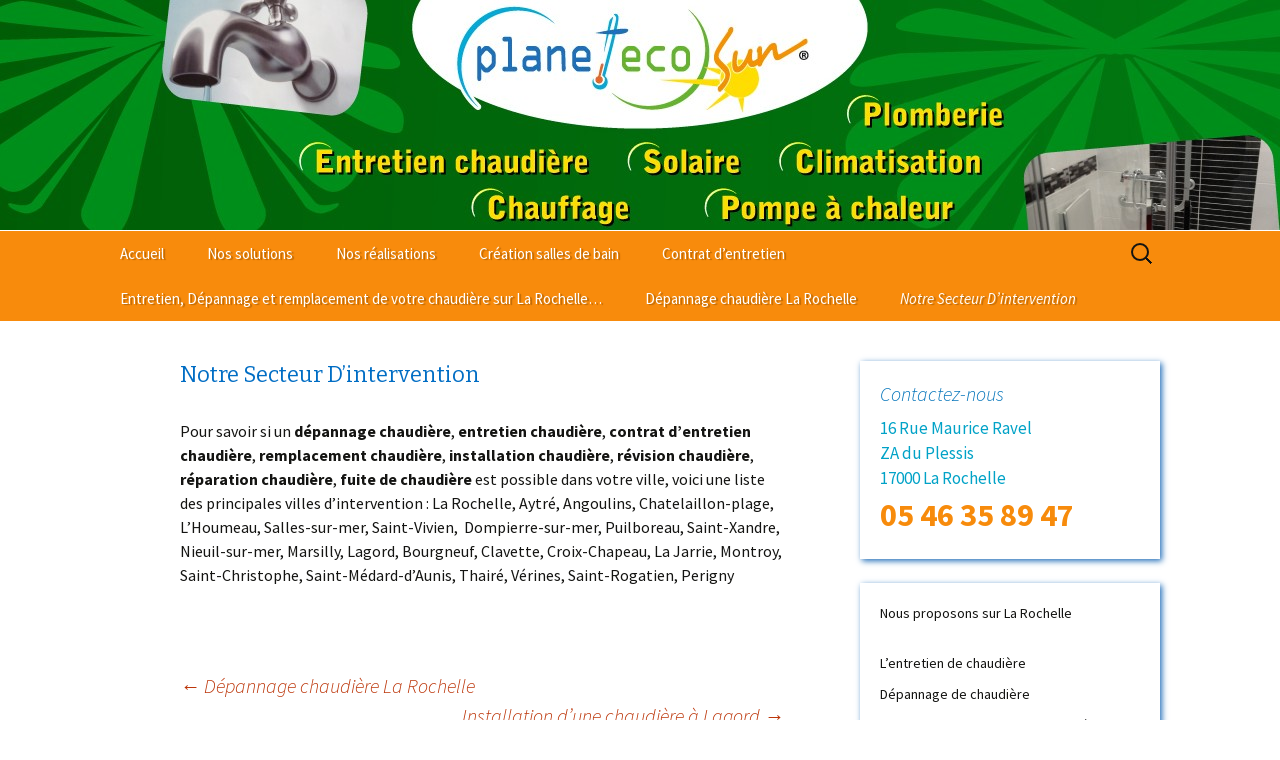

--- FILE ---
content_type: text/html; charset=UTF-8
request_url: http://www.planeteco-sun.com/notre-secteur-dintervention/
body_size: 6991
content:
<!DOCTYPE html>
<!--[if IE 7]>
<html class="ie ie7" lang="fr-FR">
<![endif]-->
<!--[if IE 8]>
<html class="ie ie8" lang="fr-FR">
<![endif]-->
<!--[if !(IE 7) | !(IE 8)  ]><!-->
<html lang="fr-FR">
<!--<![endif]-->
<head>
	<meta charset="UTF-8">
	<meta name="viewport" content="width=device-width">
	<title>Notre Secteur D&rsquo;intervention | Planet Eco Sun</title>
	<link rel="profile" href="http://gmpg.org/xfn/11">
	<link rel="pingback" href="http://www.planeteco-sun.com/xmlrpc.php">
	<!--[if lt IE 9]>
	<script src="http://www.planeteco-sun.com/wp-content/themes/PlanetEco/js/html5.js"></script>
	<![endif]-->
	<link rel='dns-prefetch' href='//fonts.googleapis.com' />
<link rel='dns-prefetch' href='//s.w.org' />
<link rel="alternate" type="application/rss+xml" title="Planet Eco Sun &raquo; Flux" href="http://www.planeteco-sun.com/feed/" />
<link rel="alternate" type="application/rss+xml" title="Planet Eco Sun &raquo; Flux des commentaires" href="http://www.planeteco-sun.com/comments/feed/" />
<link rel="alternate" type="application/rss+xml" title="Planet Eco Sun &raquo; Notre Secteur D&rsquo;intervention Flux des commentaires" href="http://www.planeteco-sun.com/notre-secteur-dintervention/feed/" />
		<script type="text/javascript">
			window._wpemojiSettings = {"baseUrl":"https:\/\/s.w.org\/images\/core\/emoji\/2.3\/72x72\/","ext":".png","svgUrl":"https:\/\/s.w.org\/images\/core\/emoji\/2.3\/svg\/","svgExt":".svg","source":{"concatemoji":"http:\/\/www.planeteco-sun.com\/wp-includes\/js\/wp-emoji-release.min.js?ver=4.8"}};
			!function(a,b,c){function d(a){var b,c,d,e,f=String.fromCharCode;if(!k||!k.fillText)return!1;switch(k.clearRect(0,0,j.width,j.height),k.textBaseline="top",k.font="600 32px Arial",a){case"flag":return k.fillText(f(55356,56826,55356,56819),0,0),b=j.toDataURL(),k.clearRect(0,0,j.width,j.height),k.fillText(f(55356,56826,8203,55356,56819),0,0),c=j.toDataURL(),b===c&&(k.clearRect(0,0,j.width,j.height),k.fillText(f(55356,57332,56128,56423,56128,56418,56128,56421,56128,56430,56128,56423,56128,56447),0,0),b=j.toDataURL(),k.clearRect(0,0,j.width,j.height),k.fillText(f(55356,57332,8203,56128,56423,8203,56128,56418,8203,56128,56421,8203,56128,56430,8203,56128,56423,8203,56128,56447),0,0),c=j.toDataURL(),b!==c);case"emoji4":return k.fillText(f(55358,56794,8205,9794,65039),0,0),d=j.toDataURL(),k.clearRect(0,0,j.width,j.height),k.fillText(f(55358,56794,8203,9794,65039),0,0),e=j.toDataURL(),d!==e}return!1}function e(a){var c=b.createElement("script");c.src=a,c.defer=c.type="text/javascript",b.getElementsByTagName("head")[0].appendChild(c)}var f,g,h,i,j=b.createElement("canvas"),k=j.getContext&&j.getContext("2d");for(i=Array("flag","emoji4"),c.supports={everything:!0,everythingExceptFlag:!0},h=0;h<i.length;h++)c.supports[i[h]]=d(i[h]),c.supports.everything=c.supports.everything&&c.supports[i[h]],"flag"!==i[h]&&(c.supports.everythingExceptFlag=c.supports.everythingExceptFlag&&c.supports[i[h]]);c.supports.everythingExceptFlag=c.supports.everythingExceptFlag&&!c.supports.flag,c.DOMReady=!1,c.readyCallback=function(){c.DOMReady=!0},c.supports.everything||(g=function(){c.readyCallback()},b.addEventListener?(b.addEventListener("DOMContentLoaded",g,!1),a.addEventListener("load",g,!1)):(a.attachEvent("onload",g),b.attachEvent("onreadystatechange",function(){"complete"===b.readyState&&c.readyCallback()})),f=c.source||{},f.concatemoji?e(f.concatemoji):f.wpemoji&&f.twemoji&&(e(f.twemoji),e(f.wpemoji)))}(window,document,window._wpemojiSettings);
		</script>
		<style type="text/css">
img.wp-smiley,
img.emoji {
	display: inline !important;
	border: none !important;
	box-shadow: none !important;
	height: 1em !important;
	width: 1em !important;
	margin: 0 .07em !important;
	vertical-align: -0.1em !important;
	background: none !important;
	padding: 0 !important;
}
</style>
<link rel='stylesheet' id='foobox-free-min-css'  href='http://www.planeteco-sun.com/wp-content/plugins/foobox-image-lightbox/free/css/foobox.free.min.css?ver=1.2.27' type='text/css' media='all' />
<link rel='stylesheet' id='twentythirteen-fonts-css'  href='//fonts.googleapis.com/css?family=Source+Sans+Pro%3A300%2C400%2C700%2C300italic%2C400italic%2C700italic%7CBitter%3A400%2C700&#038;subset=latin%2Clatin-ext' type='text/css' media='all' />
<link rel='stylesheet' id='genericons-css'  href='http://www.planeteco-sun.com/wp-content/themes/PlanetEco/fonts/genericons.css?ver=2.09' type='text/css' media='all' />
<link rel='stylesheet' id='twentythirteen-style-css'  href='http://www.planeteco-sun.com/wp-content/themes/PlanetEco/style.css?ver=2013-07-18' type='text/css' media='all' />
<!--[if lt IE 9]>
<link rel='stylesheet' id='twentythirteen-ie-css'  href='http://www.planeteco-sun.com/wp-content/themes/PlanetEco/css/ie.css?ver=2013-07-18' type='text/css' media='all' />
<![endif]-->
<link rel='stylesheet' id='sccss_style-css'  href='http://www.planeteco-sun.com?sccss=1&#038;ver=4.8' type='text/css' media='all' />
<link rel='stylesheet' id='rpf-style-css'  href='http://www.planeteco-sun.com/wp-content/plugins/recent-posts-slider-responsive/css/style.css?ver=4.8' type='text/css' media='all' />
<script type='text/javascript' src='http://www.planeteco-sun.com/wp-includes/js/jquery/jquery.js?ver=1.12.4'></script>
<script type='text/javascript' src='http://www.planeteco-sun.com/wp-includes/js/jquery/jquery-migrate.min.js?ver=1.4.1'></script>
<script type='text/javascript' src='http://www.planeteco-sun.com/wp-content/plugins/recent-posts-slider-responsive/js/jquery.flexisel.js?ver=4.8'></script>
<script type='text/javascript' src='http://www.planeteco-sun.com/wp-content/plugins/foobox-image-lightbox/free/js/foobox.free.min.js?ver=1.2.27'></script>
<link rel='https://api.w.org/' href='http://www.planeteco-sun.com/wp-json/' />
<link rel="EditURI" type="application/rsd+xml" title="RSD" href="http://www.planeteco-sun.com/xmlrpc.php?rsd" />
<link rel="wlwmanifest" type="application/wlwmanifest+xml" href="http://www.planeteco-sun.com/wp-includes/wlwmanifest.xml" /> 
<link rel='prev' title='Dépannage chaudière La Rochelle' href='http://www.planeteco-sun.com/343-2/' />
<link rel='next' title='Installation d&rsquo;une chaudière à Lagord' href='http://www.planeteco-sun.com/installation-dune-chaudiere-a-lagord/' />
<meta name="generator" content="WordPress 4.8" />
<link rel="canonical" href="http://www.planeteco-sun.com/notre-secteur-dintervention/" />
<link rel='shortlink' href='http://www.planeteco-sun.com/?p=350' />
<link rel="alternate" type="application/json+oembed" href="http://www.planeteco-sun.com/wp-json/oembed/1.0/embed?url=http%3A%2F%2Fwww.planeteco-sun.com%2Fnotre-secteur-dintervention%2F" />
<link rel="alternate" type="text/xml+oembed" href="http://www.planeteco-sun.com/wp-json/oembed/1.0/embed?url=http%3A%2F%2Fwww.planeteco-sun.com%2Fnotre-secteur-dintervention%2F&#038;format=xml" />
<style type="text/css" media="screen">h3.rpf-title {
	font-size: 15px;
	font-weight: normal;
	font-style: normal;
	padding-left: 20px;
	padding-right: 20px;
}

h3.rpf-title a {
	background-color: transparent;
	border-style: none;
	color: #206db7;
}

div.nbs-flexisel-container {
	padding: 7px;
	border: 1px none #fcdbb5;
	box-shadow: 1px 1px 5px #f88b0c;
}

.nbs-flexisel-nav-left, .nbs-flexisel-nav-right {
	margin: 10px;
}</style>	<style type="text/css" id="twentythirteen-header-css">
			.site-header {
			background: url(http://www.planeteco-sun.com/wp-content/uploads/2014/06/cropped-entete-planet-eco.jpg) no-repeat scroll top;
			background-size: 1600px auto;
		}
			.site-title,
		.site-description {
			position: absolute;
			clip: rect(1px 1px 1px 1px); /* IE7 */
			clip: rect(1px, 1px, 1px, 1px);
		}
		</style>
	
<!-- BEGIN GADWP v5.0.1 Universal Analytics - https://deconf.com/google-analytics-dashboard-wordpress/ -->
<script>
(function(i,s,o,g,r,a,m){i['GoogleAnalyticsObject']=r;i[r]=i[r]||function(){
	(i[r].q=i[r].q||[]).push(arguments)},i[r].l=1*new Date();a=s.createElement(o),
	m=s.getElementsByTagName(o)[0];a.async=1;a.src=g;m.parentNode.insertBefore(a,m)
})(window,document,'script','https://www.google-analytics.com/analytics.js','ga');
  ga('create', 'UA-11801569-76', 'auto');
  ga('send', 'pageview');
</script>
<!-- END GADWP Universal Analytics -->
</head>

<body class="post-template-default single single-post postid-350 single-format-standard single-author sidebar">
	<div id="page" class="hfeed site">
		<header id="masthead" class="site-header" role="banner">
			<a class="home-link" href="http://www.planeteco-sun.com/" title="Planet Eco Sun" rel="home">
				<h1 class="site-title">Planet Eco Sun</h1>
				<h2 class="site-description">Votre plombier &#8211; Dépannage de chaudière à La Rochelle (17)</h2>
			</a>

			<div id="navbar" class="navbar">
				<nav id="site-navigation" class="navigation main-navigation" role="navigation">
					<h3 class="menu-toggle">Menu</h3>
					<a class="screen-reader-text skip-link" href="#content" title="Skip to content">Skip to content</a>
					<div class="menu-principal-container"><ul id="menu-principal" class="nav-menu"><li id="menu-item-89" class="menu-item menu-item-type-custom menu-item-object-custom menu-item-home menu-item-89"><a href="http://www.planeteco-sun.com/">Accueil</a></li>
<li id="menu-item-84" class="menu-item menu-item-type-custom menu-item-object-custom menu-item-has-children menu-item-84"><a>Nos solutions</a>
<ul  class="sub-menu">
	<li id="menu-item-86" class="menu-item menu-item-type-taxonomy menu-item-object-category menu-item-86"><a href="http://www.planeteco-sun.com/category/les-solutions-solaires-thermiques/">Les solutions solaires thermiques</a></li>
	<li id="menu-item-87" class="menu-item menu-item-type-taxonomy menu-item-object-category menu-item-87"><a href="http://www.planeteco-sun.com/category/les-solutions-photovoltaiques/">Les solutions photovoltaïques</a></li>
	<li id="menu-item-85" class="menu-item menu-item-type-taxonomy menu-item-object-category menu-item-85"><a href="http://www.planeteco-sun.com/category/les-solutions-pompe-a-chaleur/">Les solutions Pompe à Chaleur</a></li>
	<li id="menu-item-88" class="menu-item menu-item-type-taxonomy menu-item-object-category menu-item-88"><a href="http://www.planeteco-sun.com/category/climatisation/">Climatisation</a></li>
</ul>
</li>
<li id="menu-item-161" class="menu-item menu-item-type-taxonomy menu-item-object-category menu-item-has-children menu-item-161"><a href="http://www.planeteco-sun.com/category/les-realisations/">Nos réalisations</a>
<ul  class="sub-menu">
	<li id="menu-item-166" class="menu-item menu-item-type-custom menu-item-object-custom menu-item-166"><a href="http://www.planeteco-sun.com/?p=80">Pompe à Chaleur</a></li>
	<li id="menu-item-278" class="menu-item menu-item-type-taxonomy menu-item-object-category menu-item-278"><a href="http://www.planeteco-sun.com/category/les-realisations/chaudieres/">Chaudières</a></li>
	<li id="menu-item-167" class="menu-item menu-item-type-custom menu-item-object-custom menu-item-167"><a href="http://www.planeteco-sun.com/?p=77">Climatisation</a></li>
	<li id="menu-item-169" class="menu-item menu-item-type-custom menu-item-object-custom menu-item-169"><a href="http://www.planeteco-sun.com/?p=61">Panneaux solaires</a></li>
	<li id="menu-item-168" class="menu-item menu-item-type-custom menu-item-object-custom menu-item-168"><a href="http://www.planeteco-sun.com/?p=57">Solaire thermique</a></li>
	<li id="menu-item-286" class="menu-item menu-item-type-taxonomy menu-item-object-category menu-item-286"><a href="http://www.planeteco-sun.com/category/les-realisations/radiateurs/">Radiateurs</a></li>
</ul>
</li>
<li id="menu-item-204" class="menu-item menu-item-type-post_type menu-item-object-page menu-item-204"><a href="http://www.planeteco-sun.com/creation-salle-de-bain/">Création salles de bain</a></li>
<li id="menu-item-209" class="menu-item menu-item-type-post_type menu-item-object-page menu-item-209"><a href="http://www.planeteco-sun.com/contrat-d-entretien-chaudiere-la-rochelle/">Contrat d&rsquo;entretien</a></li>
<li id="menu-item-326" class="menu-item menu-item-type-post_type menu-item-object-post menu-item-326"><a href="http://www.planeteco-sun.com/entretien-depannage-chaudiere-la-rochelle/">Entretien, Dépannage et remplacement de votre chaudière sur La Rochelle&#8230;</a></li>
<li id="menu-item-346" class="menu-item menu-item-type-post_type menu-item-object-post menu-item-346"><a href="http://www.planeteco-sun.com/343-2/">Dépannage chaudière La Rochelle</a></li>
<li id="menu-item-354" class="menu-item menu-item-type-post_type menu-item-object-post current-menu-item menu-item-354"><a href="http://www.planeteco-sun.com/notre-secteur-dintervention/">Notre Secteur D&rsquo;intervention</a></li>
</ul></div>					<form role="search" method="get" class="search-form" action="http://www.planeteco-sun.com/">
				<label>
					<span class="screen-reader-text">Rechercher :</span>
					<input type="search" class="search-field" placeholder="Recherche&hellip;" value="" name="s" />
				</label>
				<input type="submit" class="search-submit" value="Rechercher" />
			</form>				</nav><!-- #site-navigation -->
			</div><!-- #navbar -->
		</header><!-- #masthead -->

		<div id="main" class="site-main">

	<div id="primary" class="content-area">
		<div id="content" class="site-content" role="main">

						
				
<article id="post-350" class="post-350 post type-post status-publish format-standard hentry">
	<header class="entry-header">
		
				<h1 class="entry-title">Notre Secteur D&rsquo;intervention</h1>
		
		<div class="entry-meta">
			<span class="date"><a href="http://www.planeteco-sun.com/notre-secteur-dintervention/" title="Permalink to Notre Secteur D&rsquo;intervention" rel="bookmark"><time class="entry-date" datetime="2016-06-06T07:08:45+00:00">juin 6, 2016</time></a></span><span class="categories-links">Non classé</span><span class="author vcard"><a class="url fn n" href="http://www.planeteco-sun.com/author/admin/" title="View all posts by admin" rel="author">admin</a></span>					</div><!-- .entry-meta -->
	</header><!-- .entry-header -->

		<div class="entry-content">
		<p>Pour savoir si un <b>dépannage chaudière</b>, <b>entretien chaudière</b>, <b>contrat d&rsquo;entretien chaudière</b>, <b>remplacement chaudière</b>, <b>installation chaudière</b>, <b>révision chaudière</b>, <b>réparation chaudière</b>, <b>fuite de chaudière</b> est possible dans votre ville, voici une liste des principales villes d&rsquo;intervention : La Rochelle, Aytré, Angoulins, Chatelaillon-plage, L&rsquo;Houmeau, Salles-sur-mer, Saint-Vivien,  Dompierre-sur-mer, Puilboreau, Saint-Xandre, Nieuil-sur-mer, Marsilly, Lagord, Bourgneuf, Clavette, Croix-Chapeau, La Jarrie, Montroy, Saint-Christophe, Saint-Médard-d&rsquo;Aunis, Thairé, Vérines, Saint-Rogatien, Perigny</p>
			</div><!-- .entry-content -->
	
	<footer class="entry-meta">
		
			</footer><!-- .entry-meta -->
</article><!-- #post -->
					<nav class="navigation post-navigation" role="navigation">
		<h1 class="screen-reader-text">Post navigation</h1>
		<div class="nav-links">

			<a href="http://www.planeteco-sun.com/343-2/" rel="prev"><span class="meta-nav">&larr;</span> Dépannage chaudière La Rochelle</a>			<a href="http://www.planeteco-sun.com/installation-dune-chaudiere-a-lagord/" rel="next">Installation d&rsquo;une chaudière à Lagord <span class="meta-nav">&rarr;</span></a>
		</div><!-- .nav-links -->
	</nav><!-- .navigation -->
					
<div id="comments" class="comments-area">

	
	
</div><!-- #comments -->
			
		</div><!-- #content -->
	</div><!-- #primary -->

	<div id="tertiary" class="sidebar-container" role="complementary">
		<div class="sidebar-inner">
			<div class="widget-area">
				<aside id="text-5" class="widget widget_text"><h3 class="widget-title">Contactez-nous</h3>			<div class="textwidget"><p class="adresse">16 Rue Maurice Ravel<br>
ZA du Plessis<br>
17000 La Rochelle</p>
<p class="tel">05 46 35 89 47</p></div>
		</aside><aside id="custom_post_widget-3" class="widget widget_custom_post_widget"><p>Nous proposons sur La Rochelle</p>
<ul>
<li>L&rsquo;entretien de chaudière</li>
<li>Dépannage de chaudière</li>
<li>Le remplacement de votre Chaudière</li>
</ul>
</aside><aside id="custom_post_widget-2" class="widget widget_custom_post_widget"><h3 class="widget-title">Nos Marques</h3><p><a href="http://www.saunierduval.fr" target="_blank"><img class="aligncenter wp-image-227" src="http://www.planeteco-sun.com/wp-content/uploads/2014/07/SAUNIER-DUVAL.jpg" alt="SAUNIER-DUVAL" width="150" height="38" /></a></p>
<p class="agrement">Agrément SAVI 06011831</p>
<p style="text-align: center;"><a href="http://www.viessmann.fr/" target="_blank"><img class="aligncenter wp-image-226" src="http://www.planeteco-sun.com/wp-content/uploads/2014/07/VIESSMAN.gif" alt="VIESSMAN" width="200" height="43" /></a></p>
<p><a href="http://www.frisquet.fr" target="_blank"><img class="aligncenter wp-image-228" src="http://www.planeteco-sun.com/wp-content/uploads/2014/07/FRISQUET.jpg" alt="LogoFrisquet_horizontal" width="200" height="31" /></a></p>
</aside><aside id="rss-2" class="widget widget_rss"><h3 class="widget-title"><a class="rsswidget" href="http://www.developpement-durable.gouv.fr/spip.php?page=fluxrss"><img class="rss-widget-icon" style="border:0" width="14" height="14" src="http://www.planeteco-sun.com/wp-includes/images/rss.png" alt="RSS" /></a> <a class="rsswidget" href="">Toute l&rsquo;actualité sur le développement durable</a></h3></aside>			</div><!-- .widget-area -->
		</div><!-- .sidebar-inner -->
	</div><!-- #tertiary -->

		</div><!-- #main -->
		<footer id="colophon" class="site-footer" role="contentinfo">
				<div id="secondary" class="sidebar-container" role="complementary">
		<div class="widget-area">
			<aside id="text-2" class="widget widget_text"><h3 class="widget-title">Installation et réparation</h3>			<div class="textwidget"><img src="http://www.planeteco-sun.com/wp-content/uploads/2014/06/cle.png" alt="cle" width="100" height="100" class="aligncenter size-full wp-image-156" />
<br>
Implanté depuis plus de 10 ans à La Rochelle, nous intervenons dans les 6 heures. Et effectuerons le dépannage de votre chaudière ou installation</div>
		</aside><aside id="text-3" class="widget widget_text"><h3 class="widget-title">Energies renouvelables</h3>			<div class="textwidget"><img src="http://www.planeteco-sun.com/wp-content/uploads/2014/06/soleil.png" alt="cle" width="100" height="100" class="aligncenter size-full wp-image-156" />
<br>
Pionniers dans le domaine, nous continuons à proposer des solutions raisonnables et réalisables. Préférez l'expertise.</div>
		</aside><aside id="text-4" class="widget widget_text"><h3 class="widget-title">Le bon label</h3>			<div class="textwidget"><img src="http://www.planeteco-sun.com/wp-content/uploads/2014/06/cle.png" alt="cle" width="100" height="100" class="aligncenter size-full wp-image-156" />
<br>

<div class="logo-label">

<a href="http://www.eco-artisan.net" target="_blank"><img class="ecoartisan" src="http://www.planeteco-sun.com/wp-content/uploads/2014/07/LOGO_ECO_ARTISAN.jpg" alt="LOGO_ECO_ARTISAN" /></a>

<a href="http://www.qualigaz.com" target="_blank"><img class="qualigaz" src="http://www.planeteco-sun.com/wp-content/uploads/2014/07/QUALIGAZ.jpg" alt="QUALIGAZ" /></a>

<a href="http://www.qualibat.com" target="_blank"><img class="qualibat" src="http://www.planeteco-sun.com/wp-content/uploads/2014/07/QUALIBAT.jpg" alt="QUALIBAT" /></a>

<a href="http://lesprofessionnelsdugaz.com/" target="_blank"><img class="pmg" src="http://www.planeteco-sun.com/wp-content/uploads/2014/07/PMG.jpg" alt="PMG" /></a>

</div></div>
		</aside>		</div><!-- .widget-area -->
	</div><!-- #secondary -->

			<div class="site-info">
								<a href="http://wordpress.org/" title="Semantic Personal Publishing Platform">Proudly powered by WordPress</a>
			</div><!-- .site-info -->
		</footer><!-- #colophon -->
	</div><!-- #page -->

	<script type='text/javascript' src='http://www.planeteco-sun.com/wp-includes/js/imagesloaded.min.js?ver=3.2.0'></script>
<script type='text/javascript' src='http://www.planeteco-sun.com/wp-includes/js/masonry.min.js?ver=3.3.2'></script>
<script type='text/javascript' src='http://www.planeteco-sun.com/wp-includes/js/jquery/jquery.masonry.min.js?ver=3.1.2b'></script>
<script type='text/javascript' src='http://www.planeteco-sun.com/wp-content/themes/PlanetEco/js/functions.js?ver=2014-03-18'></script>
<script type='text/javascript' src='http://www.planeteco-sun.com/wp-includes/js/wp-embed.min.js?ver=4.8'></script>
<script type="text/foobox">/* Run FooBox FREE (v1.2.27) */
(function( FOOBOX, $, undefined ) {
  FOOBOX.o = {wordpress: { enabled: true }, countMessage:'image %index of %total', excludes:'.fbx-link,.nofoobox,.nolightbox,a[href*="pinterest.com/pin/create/button/"]', affiliate : { enabled: false }};
  FOOBOX.init = function() {
    $(".fbx-link").removeClass("fbx-link");
    $(".gallery, .wp-caption, a:has(img[class*=wp-image-]), .foobox").foobox(FOOBOX.o);
  };
}( window.FOOBOX = window.FOOBOX || {}, FooBox.$ ));

FooBox.ready(function() {

  jQuery("body").append("<span style=\"font-family:'foobox'; color:transparent; position:absolute; top:-1000em;\">f</span>");
  FOOBOX.init();

});
</script>				<script type="text/javascript">
					if (window.addEventListener){
						window.addEventListener("DOMContentLoaded", function() {
							var arr = document.querySelectorAll("script[type='text/foobox']");
							for (var x = 0; x < arr.length; x++) {
								var script = document.createElement("script");
								script.type = "text/javascript";
								script.innerHTML = arr[x].innerHTML;
								arr[x].parentNode.replaceChild(script, arr[x]);
							}
						});
					} else {
						console.log("FooBox does not support the current browser.");
					}
				</script>
				</body>
</html>

--- FILE ---
content_type: text/css
request_url: http://www.planeteco-sun.com/?sccss=1&ver=4.8
body_size: 25
content:
h3 {
	color: #008d19;
}

--- FILE ---
content_type: text/plain
request_url: https://www.google-analytics.com/j/collect?v=1&_v=j102&a=1121025546&t=pageview&_s=1&dl=http%3A%2F%2Fwww.planeteco-sun.com%2Fnotre-secteur-dintervention%2F&ul=en-us%40posix&dt=Notre%20Secteur%20D%E2%80%99intervention%20%7C%20Planet%20Eco%20Sun&sr=1280x720&vp=1280x720&_u=IEBAAEABAAAAACAAI~&jid=3604132&gjid=966736118&cid=1552676614.1767747646&tid=UA-11801569-76&_gid=454584006.1767747646&_r=1&_slc=1&z=697340996
body_size: -451
content:
2,cG-HQCX0620YD